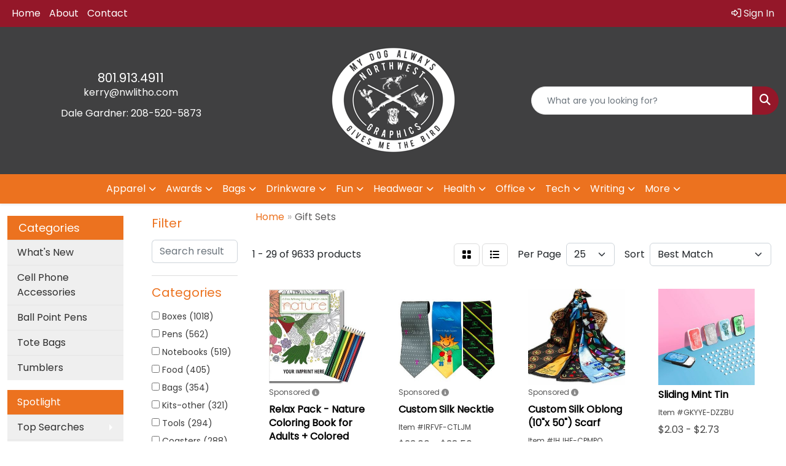

--- FILE ---
content_type: text/html
request_url: https://www.nwlitho.com/ws/ws.dll/StartSrch?UID=98024&WENavID=20170211
body_size: 16053
content:
<!DOCTYPE html>
<html lang="en"><head>
<meta charset="utf-8">
<meta http-equiv="X-UA-Compatible" content="IE=edge">
<meta name="viewport" content="width=device-width, initial-scale=1">
<!-- The above 3 meta tags *must* come first in the head; any other head content must come *after* these tags -->


<link href="/distsite/styles/8/css/bootstrap.min.css" rel="stylesheet" />
<link href="https://fonts.googleapis.com/css?family=Open+Sans:400,600|Oswald:400,600" rel="stylesheet">
<link href="/distsite/styles/8/css/owl.carousel.min.css" rel="stylesheet">
<link href="/distsite/styles/8/css/nouislider.css" rel="stylesheet">
<!--<link href="/distsite/styles/8/css/menu.css" rel="stylesheet"/>-->
<link href="/distsite/styles/8/css/flexslider.css" rel="stylesheet">
<link href="/distsite/styles/8/css/all.min.css" rel="stylesheet">
<link href="/distsite/styles/8/css/slick/slick.css" rel="stylesheet"/>
<link href="/distsite/styles/8/css/lightbox/lightbox.css" rel="stylesheet"  />
<link href="/distsite/styles/8/css/yamm.css" rel="stylesheet" />
<!-- Custom styles for this theme -->
<link href="/we/we.dll/StyleSheet?UN=98024&Type=WETheme&TS=C45069.3936805556" rel="stylesheet">
<!-- Custom styles for this theme -->
<link href="/we/we.dll/StyleSheet?UN=98024&Type=WETheme-PS&TS=C45069.3936805556" rel="stylesheet">
<style>
#header-contact a {color:#fff;}
</style>

<!-- HTML5 shim and Respond.js for IE8 support of HTML5 elements and media queries -->
<!--[if lt IE 9]>
      <script src="https://oss.maxcdn.com/html5shiv/3.7.3/html5shiv.min.js"></script>
      <script src="https://oss.maxcdn.com/respond/1.4.2/respond.min.js"></script>
    <![endif]-->

</head>

<body style="background:#fff;">


  <!-- Slide-Out Menu -->
  <div id="filter-menu" class="filter-menu">
    <button id="close-menu" class="btn-close"></button>
    <div class="menu-content">
      
<aside class="filter-sidebar">



<div class="filter-section first">
	<h2>Filter</h2>
	 <div class="input-group mb-3">
	 <input type="text" style="border-right:0;" placeholder="Search results" class="form-control text-search-within-results" name="SearchWithinResults" value="" maxlength="100" onkeyup="HandleTextFilter(event);">
	  <label class="input-group-text" style="background-color:#fff;"><a  style="display:none;" href="javascript:void(0);" class="remove-filter" data-toggle="tooltip" title="Clear" onclick="ClearTextFilter();"><i class="far fa-times" aria-hidden="true"></i> <span class="fa-sr-only">x</span></a></label>
	</div>
</div>

<a href="javascript:void(0);" class="clear-filters"  style="display:none;" onclick="ClearDrillDown();">Clear all filters</a>

<div class="filter-section" >
	<h2>Categories</h2>

	<div class="filter-list">

	 <div class="checkbox"><label><input class="filtercheckbox" type="checkbox" name="0|Boxes" ><span> Boxes (1018)</span></label></div><div class="checkbox"><label><input class="filtercheckbox" type="checkbox" name="0|Pens" ><span> Pens (562)</span></label></div><div class="checkbox"><label><input class="filtercheckbox" type="checkbox" name="0|Notebooks" ><span> Notebooks (519)</span></label></div><div class="checkbox"><label><input class="filtercheckbox" type="checkbox" name="0|Food" ><span> Food (405)</span></label></div><div class="checkbox"><label><input class="filtercheckbox" type="checkbox" name="0|Bags" ><span> Bags (354)</span></label></div><div class="checkbox"><label><input class="filtercheckbox" type="checkbox" name="0|Kits-other" ><span> Kits-other (321)</span></label></div><div class="checkbox"><label><input class="filtercheckbox" type="checkbox" name="0|Tools" ><span> Tools (294)</span></label></div><div class="checkbox"><label><input class="filtercheckbox" type="checkbox" name="0|Coasters" ><span> Coasters (288)</span></label></div><div class="checkbox"><label><input class="filtercheckbox" type="checkbox" name="0|Tubes-packaging" ><span> Tubes-packaging (286)</span></label></div><div class="checkbox"><label><input class="filtercheckbox" type="checkbox" name="0|Wine kits" ><span> Wine kits (269)</span></label></div><div class="show-filter"><div class="checkbox"><label><input class="filtercheckbox" type="checkbox" name="0|Cups" ><span> Cups (268)</span></label></div><div class="checkbox"><label><input class="filtercheckbox" type="checkbox" name="0|Mugs" ><span> Mugs (266)</span></label></div><div class="checkbox"><label><input class="filtercheckbox" type="checkbox" name="0|Candy" ><span> Candy (253)</span></label></div><div class="checkbox"><label><input class="filtercheckbox" type="checkbox" name="0|Glasses-drinking" ><span> Glasses-drinking (248)</span></label></div><div class="checkbox"><label><input class="filtercheckbox" type="checkbox" name="0|Rings" ><span> Rings (205)</span></label></div><div class="checkbox"><label><input class="filtercheckbox" type="checkbox" name="0|Baskets-gift/food" ><span> Baskets-gift/food (185)</span></label></div><div class="checkbox"><label><input class="filtercheckbox" type="checkbox" name="0|Tumblers" ><span> Tumblers (177)</span></label></div><div class="checkbox"><label><input class="filtercheckbox" type="checkbox" name="0|Awards" ><span> Awards (162)</span></label></div><div class="checkbox"><label><input class="filtercheckbox" type="checkbox" name="0|Key chains / rings" ><span> Key chains / rings (159)</span></label></div><div class="checkbox"><label><input class="filtercheckbox" type="checkbox" name="0|Utensils" ><span> Utensils (156)</span></label></div><div class="checkbox"><label><input class="filtercheckbox" type="checkbox" name="0|Crystal" ><span> Crystal (154)</span></label></div><div class="checkbox"><label><input class="filtercheckbox" type="checkbox" name="0|Gift wrap" ><span> Gift wrap (154)</span></label></div><div class="checkbox"><label><input class="filtercheckbox" type="checkbox" name="0|Travel kits" ><span> Travel kits (149)</span></label></div><div class="checkbox"><label><input class="filtercheckbox" type="checkbox" name="0|Golf kits" ><span> Golf kits (148)</span></label></div><div class="checkbox"><label><input class="filtercheckbox" type="checkbox" name="0|Cases" ><span> Cases (134)</span></label></div><div class="checkbox"><label><input class="filtercheckbox" type="checkbox" name="0|Flasks" ><span> Flasks (128)</span></label></div><div class="checkbox"><label><input class="filtercheckbox" type="checkbox" name="0|Games" ><span> Games (126)</span></label></div><div class="checkbox"><label><input class="filtercheckbox" type="checkbox" name="0|Desk sets" ><span> Desk sets (109)</span></label></div><div class="checkbox"><label><input class="filtercheckbox" type="checkbox" name="0|Manicure sets" ><span> Manicure sets (109)</span></label></div><div class="checkbox"><label><input class="filtercheckbox" type="checkbox" name="0|Toys" ><span> Toys (107)</span></label></div><div class="checkbox"><label><input class="filtercheckbox" type="checkbox" name="0|Golf tools" ><span> Golf tools (106)</span></label></div><div class="checkbox"><label><input class="filtercheckbox" type="checkbox" name="0|Bottles" ><span> Bottles (103)</span></label></div><div class="checkbox"><label><input class="filtercheckbox" type="checkbox" name="0|Openers" ><span> Openers (103)</span></label></div><div class="checkbox"><label><input class="filtercheckbox" type="checkbox" name="0|Chargers" ><span> Chargers (102)</span></label></div><div class="checkbox"><label><input class="filtercheckbox" type="checkbox" name="0|Journals" ><span> Journals (100)</span></label></div><div class="checkbox"><label><input class="filtercheckbox" type="checkbox" name="0|Cookies" ><span> Cookies (97)</span></label></div><div class="checkbox"><label><input class="filtercheckbox" type="checkbox" name="0|Carafes" ><span> Carafes (93)</span></label></div><div class="checkbox"><label><input class="filtercheckbox" type="checkbox" name="0|Decorations" ><span> Decorations (92)</span></label></div><div class="checkbox"><label><input class="filtercheckbox" type="checkbox" name="0|Ornaments" ><span> Ornaments (92)</span></label></div><div class="checkbox"><label><input class="filtercheckbox" type="checkbox" name="0|Clocks" ><span> Clocks (88)</span></label></div><div class="checkbox"><label><input class="filtercheckbox" type="checkbox" name="0|Brushes" ><span> Brushes (87)</span></label></div><div class="checkbox"><label><input class="filtercheckbox" type="checkbox" name="0|Cards" ><span> Cards (87)</span></label></div><div class="checkbox"><label><input class="filtercheckbox" type="checkbox" name="0|Candles" ><span> Candles (78)</span></label></div><div class="checkbox"><label><input class="filtercheckbox" type="checkbox" name="0|Stationery" ><span> Stationery (78)</span></label></div><div class="checkbox"><label><input class="filtercheckbox" type="checkbox" name="0|Necklaces" ><span> Necklaces (76)</span></label></div><div class="checkbox"><label><input class="filtercheckbox" type="checkbox" name="0|Clippers" ><span> Clippers (75)</span></label></div><div class="checkbox"><label><input class="filtercheckbox" type="checkbox" name="0|Books" ><span> Books (74)</span></label></div><div class="checkbox"><label><input class="filtercheckbox" type="checkbox" name="0|Pencils" ><span> Pencils (71)</span></label></div><div class="checkbox"><label><input class="filtercheckbox" type="checkbox" name="0|Scarves" ><span> Scarves (71)</span></label></div><div class="checkbox"><label><input class="filtercheckbox" type="checkbox" name="0|Hats" ><span> Hats (70)</span></label></div></div>

		<!-- wrapper for more filters -->
        <div class="show-filter">

		</div><!-- showfilters -->

	</div>

		<a href="#" class="show-more"  >Show more</a>
</div>


<div class="filter-section" >
	<h2>Features</h2>

		<div class="filter-list">

	  		<div class="checkbox"><label><input class="filtercheckbox" type="checkbox" name="2|Gift" ><span> Gift (1046)</span></label></div><div class="checkbox"><label><input class="filtercheckbox" type="checkbox" name="2|Durable" ><span> Durable (995)</span></label></div><div class="checkbox"><label><input class="filtercheckbox" type="checkbox" name="2|Gift set" ><span> Gift set (887)</span></label></div><div class="checkbox"><label><input class="filtercheckbox" type="checkbox" name="2|Portable" ><span> Portable (820)</span></label></div><div class="checkbox"><label><input class="filtercheckbox" type="checkbox" name="2|Lightweight" ><span> Lightweight (660)</span></label></div><div class="checkbox"><label><input class="filtercheckbox" type="checkbox" name="2|Stylish" ><span> Stylish (591)</span></label></div><div class="checkbox"><label><input class="filtercheckbox" type="checkbox" name="2|Practical" ><span> Practical (551)</span></label></div><div class="checkbox"><label><input class="filtercheckbox" type="checkbox" name="2|Compact" ><span> Compact (548)</span></label></div><div class="checkbox"><label><input class="filtercheckbox" type="checkbox" name="2|Versatile" ><span> Versatile (495)</span></label></div><div class="checkbox"><label><input class="filtercheckbox" type="checkbox" name="2|Elegant" ><span> Elegant (462)</span></label></div><div class="show-filter"><div class="checkbox"><label><input class="filtercheckbox" type="checkbox" name="2|Rectangle" ><span> Rectangle (457)</span></label></div><div class="checkbox"><label><input class="filtercheckbox" type="checkbox" name="2|Modern" ><span> Modern (453)</span></label></div><div class="checkbox"><label><input class="filtercheckbox" type="checkbox" name="2|Travel" ><span> Travel (438)</span></label></div><div class="checkbox"><label><input class="filtercheckbox" type="checkbox" name="2|Set" ><span> Set (435)</span></label></div><div class="checkbox"><label><input class="filtercheckbox" type="checkbox" name="2|Premium" ><span> Premium (409)</span></label></div><div class="checkbox"><label><input class="filtercheckbox" type="checkbox" name="2|Packaging" ><span> Packaging (381)</span></label></div><div class="checkbox"><label><input class="filtercheckbox" type="checkbox" name="2|Office" ><span> Office (356)</span></label></div><div class="checkbox"><label><input class="filtercheckbox" type="checkbox" name="2|Box" ><span> Box (330)</span></label></div><div class="checkbox"><label><input class="filtercheckbox" type="checkbox" name="2|Functional" ><span> Functional (325)</span></label></div><div class="checkbox"><label><input class="filtercheckbox" type="checkbox" name="2|Corporate" ><span> Corporate (318)</span></label></div><div class="checkbox"><label><input class="filtercheckbox" type="checkbox" name="2|Sleek" ><span> Sleek (314)</span></label></div><div class="checkbox"><label><input class="filtercheckbox" type="checkbox" name="2|Gift box" ><span> Gift box (313)</span></label></div><div class="checkbox"><label><input class="filtercheckbox" type="checkbox" name="2|Holiday" ><span> Holiday (308)</span></label></div><div class="checkbox"><label><input class="filtercheckbox" type="checkbox" name="2|Pens" ><span> Pens (308)</span></label></div><div class="checkbox"><label><input class="filtercheckbox" type="checkbox" name="2|Recognition" ><span> Recognition (299)</span></label></div><div class="checkbox"><label><input class="filtercheckbox" type="checkbox" name="2|Container" ><span> Container (294)</span></label></div><div class="checkbox"><label><input class="filtercheckbox" type="checkbox" name="2|2 piece" ><span> 2 piece (283)</span></label></div><div class="checkbox"><label><input class="filtercheckbox" type="checkbox" name="2|Trendy" ><span> Trendy (283)</span></label></div><div class="checkbox"><label><input class="filtercheckbox" type="checkbox" name="2|Professional" ><span> Professional (277)</span></label></div><div class="checkbox"><label><input class="filtercheckbox" type="checkbox" name="2|Classic" ><span> Classic (268)</span></label></div><div class="checkbox"><label><input class="filtercheckbox" type="checkbox" name="2|Reliable" ><span> Reliable (266)</span></label></div><div class="checkbox"><label><input class="filtercheckbox" type="checkbox" name="2|Soft" ><span> Soft (266)</span></label></div><div class="checkbox"><label><input class="filtercheckbox" type="checkbox" name="2|Convenient" ><span> Convenient (263)</span></label></div><div class="checkbox"><label><input class="filtercheckbox" type="checkbox" name="2|Handy" ><span> Handy (262)</span></label></div><div class="checkbox"><label><input class="filtercheckbox" type="checkbox" name="2|Fine jewelry" ><span> Fine jewelry (254)</span></label></div><div class="checkbox"><label><input class="filtercheckbox" type="checkbox" name="2|Stainless steel" ><span> Stainless steel (253)</span></label></div><div class="checkbox"><label><input class="filtercheckbox" type="checkbox" name="2|Reusable" ><span> Reusable (252)</span></label></div><div class="checkbox"><label><input class="filtercheckbox" type="checkbox" name="2|Corporate gift" ><span> Corporate gift (251)</span></label></div><div class="checkbox"><label><input class="filtercheckbox" type="checkbox" name="2|Home" ><span> Home (251)</span></label></div><div class="checkbox"><label><input class="filtercheckbox" type="checkbox" name="2|Kit" ><span> Kit (250)</span></label></div><div class="checkbox"><label><input class="filtercheckbox" type="checkbox" name="2|Custom" ><span> Custom (244)</span></label></div><div class="checkbox"><label><input class="filtercheckbox" type="checkbox" name="2|Removable lid" ><span> Removable lid (240)</span></label></div><div class="checkbox"><label><input class="filtercheckbox" type="checkbox" name="2|Anniversary gift" ><span> Anniversary gift (236)</span></label></div><div class="checkbox"><label><input class="filtercheckbox" type="checkbox" name="2|Outdoor" ><span> Outdoor (235)</span></label></div><div class="checkbox"><label><input class="filtercheckbox" type="checkbox" name="2|Round" ><span> Round (232)</span></label></div><div class="checkbox"><label><input class="filtercheckbox" type="checkbox" name="2|Drinkware" ><span> Drinkware (227)</span></label></div><div class="checkbox"><label><input class="filtercheckbox" type="checkbox" name="2|Square" ><span> Square (225)</span></label></div><div class="checkbox"><label><input class="filtercheckbox" type="checkbox" name="2|Comfortable" ><span> Comfortable (220)</span></label></div><div class="checkbox"><label><input class="filtercheckbox" type="checkbox" name="2|Awards" ><span> Awards (219)</span></label></div><div class="checkbox"><label><input class="filtercheckbox" type="checkbox" name="2|Smooth" ><span> Smooth (217)</span></label></div></div>

			<!-- wrapper for more filters -->
			<div class="show-filter">

			</div><!-- showfilters -->
 		</div>
		<a href="#" class="show-more"  >Show more</a>


</div>


<div class="filter-section" >
	<h2>Colors</h2>

		<div class="filter-list">

		  	<div class="checkbox"><label><input class="filtercheckbox" type="checkbox" name="1|Black" ><span> Black (3401)</span></label></div><div class="checkbox"><label><input class="filtercheckbox" type="checkbox" name="1|White" ><span> White (2153)</span></label></div><div class="checkbox"><label><input class="filtercheckbox" type="checkbox" name="1|Red" ><span> Red (2076)</span></label></div><div class="checkbox"><label><input class="filtercheckbox" type="checkbox" name="1|Blue" ><span> Blue (2049)</span></label></div><div class="checkbox"><label><input class="filtercheckbox" type="checkbox" name="1|Green" ><span> Green (1621)</span></label></div><div class="checkbox"><label><input class="filtercheckbox" type="checkbox" name="1|Pink" ><span> Pink (1269)</span></label></div><div class="checkbox"><label><input class="filtercheckbox" type="checkbox" name="1|Gray" ><span> Gray (1121)</span></label></div><div class="checkbox"><label><input class="filtercheckbox" type="checkbox" name="1|Brown" ><span> Brown (949)</span></label></div><div class="checkbox"><label><input class="filtercheckbox" type="checkbox" name="1|Yellow" ><span> Yellow (871)</span></label></div><div class="checkbox"><label><input class="filtercheckbox" type="checkbox" name="1|Orange" ><span> Orange (803)</span></label></div><div class="show-filter"><div class="checkbox"><label><input class="filtercheckbox" type="checkbox" name="1|Purple" ><span> Purple (748)</span></label></div><div class="checkbox"><label><input class="filtercheckbox" type="checkbox" name="1|Silver" ><span> Silver (735)</span></label></div><div class="checkbox"><label><input class="filtercheckbox" type="checkbox" name="1|Various" ><span> Various (571)</span></label></div><div class="checkbox"><label><input class="filtercheckbox" type="checkbox" name="1|Gold" ><span> Gold (497)</span></label></div><div class="checkbox"><label><input class="filtercheckbox" type="checkbox" name="1|Clear" ><span> Clear (456)</span></label></div><div class="checkbox"><label><input class="filtercheckbox" type="checkbox" name="1|Navy blue" ><span> Navy blue (454)</span></label></div><div class="checkbox"><label><input class="filtercheckbox" type="checkbox" name="1|Light blue" ><span> Light blue (282)</span></label></div><div class="checkbox"><label><input class="filtercheckbox" type="checkbox" name="1|Beige" ><span> Beige (200)</span></label></div><div class="checkbox"><label><input class="filtercheckbox" type="checkbox" name="1|Dark blue" ><span> Dark blue (176)</span></label></div><div class="checkbox"><label><input class="filtercheckbox" type="checkbox" name="1|Royal blue" ><span> Royal blue (170)</span></label></div><div class="checkbox"><label><input class="filtercheckbox" type="checkbox" name="1|Dark green" ><span> Dark green (133)</span></label></div><div class="checkbox"><label><input class="filtercheckbox" type="checkbox" name="1|Sky blue" ><span> Sky blue (109)</span></label></div><div class="checkbox"><label><input class="filtercheckbox" type="checkbox" name="1|Khaki" ><span> Khaki (96)</span></label></div><div class="checkbox"><label><input class="filtercheckbox" type="checkbox" name="1|Custom" ><span> Custom (83)</span></label></div><div class="checkbox"><label><input class="filtercheckbox" type="checkbox" name="1|Navy" ><span> Navy (83)</span></label></div><div class="checkbox"><label><input class="filtercheckbox" type="checkbox" name="1|Dark brown" ><span> Dark brown (79)</span></label></div><div class="checkbox"><label><input class="filtercheckbox" type="checkbox" name="1|Lime green" ><span> Lime green (79)</span></label></div><div class="checkbox"><label><input class="filtercheckbox" type="checkbox" name="1|Natural" ><span> Natural (78)</span></label></div><div class="checkbox"><label><input class="filtercheckbox" type="checkbox" name="1|Black/silver" ><span> Black/silver (77)</span></label></div><div class="checkbox"><label><input class="filtercheckbox" type="checkbox" name="1|Dark gray" ><span> Dark gray (77)</span></label></div><div class="checkbox"><label><input class="filtercheckbox" type="checkbox" name="1|Light green" ><span> Light green (75)</span></label></div><div class="checkbox"><label><input class="filtercheckbox" type="checkbox" name="1|Wood" ><span> Wood (70)</span></label></div><div class="checkbox"><label><input class="filtercheckbox" type="checkbox" name="1|Light brown" ><span> Light brown (68)</span></label></div><div class="checkbox"><label><input class="filtercheckbox" type="checkbox" name="1|Black/white" ><span> Black/white (66)</span></label></div><div class="checkbox"><label><input class="filtercheckbox" type="checkbox" name="1|Assorted" ><span> Assorted (65)</span></label></div><div class="checkbox"><label><input class="filtercheckbox" type="checkbox" name="1|Rose gold" ><span> Rose gold (64)</span></label></div><div class="checkbox"><label><input class="filtercheckbox" type="checkbox" name="1|Burgundy red" ><span> Burgundy red (62)</span></label></div><div class="checkbox"><label><input class="filtercheckbox" type="checkbox" name="1|Light gray" ><span> Light gray (62)</span></label></div><div class="checkbox"><label><input class="filtercheckbox" type="checkbox" name="1|Teal" ><span> Teal (56)</span></label></div><div class="checkbox"><label><input class="filtercheckbox" type="checkbox" name="1|Transparent" ><span> Transparent (56)</span></label></div><div class="checkbox"><label><input class="filtercheckbox" type="checkbox" name="1|Light pink" ><span> Light pink (53)</span></label></div><div class="checkbox"><label><input class="filtercheckbox" type="checkbox" name="1|Rose red" ><span> Rose red (53)</span></label></div><div class="checkbox"><label><input class="filtercheckbox" type="checkbox" name="1|Tan" ><span> Tan (51)</span></label></div><div class="checkbox"><label><input class="filtercheckbox" type="checkbox" name="1|Copper" ><span> Copper (49)</span></label></div><div class="checkbox"><label><input class="filtercheckbox" type="checkbox" name="1|Light purple" ><span> Light purple (49)</span></label></div><div class="checkbox"><label><input class="filtercheckbox" type="checkbox" name="1|Kraft brown" ><span> Kraft brown (47)</span></label></div><div class="checkbox"><label><input class="filtercheckbox" type="checkbox" name="1|Bamboo" ><span> Bamboo (43)</span></label></div><div class="checkbox"><label><input class="filtercheckbox" type="checkbox" name="1|Matte black" ><span> Matte black (42)</span></label></div><div class="checkbox"><label><input class="filtercheckbox" type="checkbox" name="1|Nickel" ><span> Nickel (40)</span></label></div><div class="checkbox"><label><input class="filtercheckbox" type="checkbox" name="1|Olive green" ><span> Olive green (39)</span></label></div></div>


			<!-- wrapper for more filters -->
			<div class="show-filter">

			</div><!-- showfilters -->

		  </div>

		<a href="#" class="show-more"  >Show more</a>
</div>


<div class="filter-section"  >
	<h2>Price Range</h2>
	<div class="filter-price-wrap">
		<div class="filter-price-inner">
			<div class="input-group">
				<span class="input-group-text input-group-text-white">$</span>
				<input type="text" class="form-control form-control-sm filter-min-prices" name="min-prices" value="" placeholder="Min" onkeyup="HandlePriceFilter(event);">
			</div>
			<div class="input-group">
				<span class="input-group-text input-group-text-white">$</span>
				<input type="text" class="form-control form-control-sm filter-max-prices" name="max-prices" value="" placeholder="Max" onkeyup="HandlePriceFilter(event);">
			</div>
		</div>
		<a href="javascript:void(0)" onclick="SetPriceFilter();" ><i class="fa-solid fa-chevron-right"></i></a>
	</div>
</div>

<div class="filter-section"   >
	<h2>Quantity</h2>
	<div class="filter-price-wrap mb-2">
		<input type="text" class="form-control form-control-sm filter-quantity" value="" placeholder="Qty" onkeyup="HandleQuantityFilter(event);">
		<a href="javascript:void(0)" onclick="SetQuantityFilter();"><i class="fa-solid fa-chevron-right"></i></a>
	</div>
</div>




	</aside>

    </div>
</div>




	<div class="container-fluid">
		<div class="row">

			<div class="col-md-3 col-lg-2">
        <div class="d-none d-md-block">
          <div id="desktop-filter">
            
<aside class="filter-sidebar">



<div class="filter-section first">
	<h2>Filter</h2>
	 <div class="input-group mb-3">
	 <input type="text" style="border-right:0;" placeholder="Search results" class="form-control text-search-within-results" name="SearchWithinResults" value="" maxlength="100" onkeyup="HandleTextFilter(event);">
	  <label class="input-group-text" style="background-color:#fff;"><a  style="display:none;" href="javascript:void(0);" class="remove-filter" data-toggle="tooltip" title="Clear" onclick="ClearTextFilter();"><i class="far fa-times" aria-hidden="true"></i> <span class="fa-sr-only">x</span></a></label>
	</div>
</div>

<a href="javascript:void(0);" class="clear-filters"  style="display:none;" onclick="ClearDrillDown();">Clear all filters</a>

<div class="filter-section" >
	<h2>Categories</h2>

	<div class="filter-list">

	 <div class="checkbox"><label><input class="filtercheckbox" type="checkbox" name="0|Boxes" ><span> Boxes (1018)</span></label></div><div class="checkbox"><label><input class="filtercheckbox" type="checkbox" name="0|Pens" ><span> Pens (562)</span></label></div><div class="checkbox"><label><input class="filtercheckbox" type="checkbox" name="0|Notebooks" ><span> Notebooks (519)</span></label></div><div class="checkbox"><label><input class="filtercheckbox" type="checkbox" name="0|Food" ><span> Food (405)</span></label></div><div class="checkbox"><label><input class="filtercheckbox" type="checkbox" name="0|Bags" ><span> Bags (354)</span></label></div><div class="checkbox"><label><input class="filtercheckbox" type="checkbox" name="0|Kits-other" ><span> Kits-other (321)</span></label></div><div class="checkbox"><label><input class="filtercheckbox" type="checkbox" name="0|Tools" ><span> Tools (294)</span></label></div><div class="checkbox"><label><input class="filtercheckbox" type="checkbox" name="0|Coasters" ><span> Coasters (288)</span></label></div><div class="checkbox"><label><input class="filtercheckbox" type="checkbox" name="0|Tubes-packaging" ><span> Tubes-packaging (286)</span></label></div><div class="checkbox"><label><input class="filtercheckbox" type="checkbox" name="0|Wine kits" ><span> Wine kits (269)</span></label></div><div class="show-filter"><div class="checkbox"><label><input class="filtercheckbox" type="checkbox" name="0|Cups" ><span> Cups (268)</span></label></div><div class="checkbox"><label><input class="filtercheckbox" type="checkbox" name="0|Mugs" ><span> Mugs (266)</span></label></div><div class="checkbox"><label><input class="filtercheckbox" type="checkbox" name="0|Candy" ><span> Candy (253)</span></label></div><div class="checkbox"><label><input class="filtercheckbox" type="checkbox" name="0|Glasses-drinking" ><span> Glasses-drinking (248)</span></label></div><div class="checkbox"><label><input class="filtercheckbox" type="checkbox" name="0|Rings" ><span> Rings (205)</span></label></div><div class="checkbox"><label><input class="filtercheckbox" type="checkbox" name="0|Baskets-gift/food" ><span> Baskets-gift/food (185)</span></label></div><div class="checkbox"><label><input class="filtercheckbox" type="checkbox" name="0|Tumblers" ><span> Tumblers (177)</span></label></div><div class="checkbox"><label><input class="filtercheckbox" type="checkbox" name="0|Awards" ><span> Awards (162)</span></label></div><div class="checkbox"><label><input class="filtercheckbox" type="checkbox" name="0|Key chains / rings" ><span> Key chains / rings (159)</span></label></div><div class="checkbox"><label><input class="filtercheckbox" type="checkbox" name="0|Utensils" ><span> Utensils (156)</span></label></div><div class="checkbox"><label><input class="filtercheckbox" type="checkbox" name="0|Crystal" ><span> Crystal (154)</span></label></div><div class="checkbox"><label><input class="filtercheckbox" type="checkbox" name="0|Gift wrap" ><span> Gift wrap (154)</span></label></div><div class="checkbox"><label><input class="filtercheckbox" type="checkbox" name="0|Travel kits" ><span> Travel kits (149)</span></label></div><div class="checkbox"><label><input class="filtercheckbox" type="checkbox" name="0|Golf kits" ><span> Golf kits (148)</span></label></div><div class="checkbox"><label><input class="filtercheckbox" type="checkbox" name="0|Cases" ><span> Cases (134)</span></label></div><div class="checkbox"><label><input class="filtercheckbox" type="checkbox" name="0|Flasks" ><span> Flasks (128)</span></label></div><div class="checkbox"><label><input class="filtercheckbox" type="checkbox" name="0|Games" ><span> Games (126)</span></label></div><div class="checkbox"><label><input class="filtercheckbox" type="checkbox" name="0|Desk sets" ><span> Desk sets (109)</span></label></div><div class="checkbox"><label><input class="filtercheckbox" type="checkbox" name="0|Manicure sets" ><span> Manicure sets (109)</span></label></div><div class="checkbox"><label><input class="filtercheckbox" type="checkbox" name="0|Toys" ><span> Toys (107)</span></label></div><div class="checkbox"><label><input class="filtercheckbox" type="checkbox" name="0|Golf tools" ><span> Golf tools (106)</span></label></div><div class="checkbox"><label><input class="filtercheckbox" type="checkbox" name="0|Bottles" ><span> Bottles (103)</span></label></div><div class="checkbox"><label><input class="filtercheckbox" type="checkbox" name="0|Openers" ><span> Openers (103)</span></label></div><div class="checkbox"><label><input class="filtercheckbox" type="checkbox" name="0|Chargers" ><span> Chargers (102)</span></label></div><div class="checkbox"><label><input class="filtercheckbox" type="checkbox" name="0|Journals" ><span> Journals (100)</span></label></div><div class="checkbox"><label><input class="filtercheckbox" type="checkbox" name="0|Cookies" ><span> Cookies (97)</span></label></div><div class="checkbox"><label><input class="filtercheckbox" type="checkbox" name="0|Carafes" ><span> Carafes (93)</span></label></div><div class="checkbox"><label><input class="filtercheckbox" type="checkbox" name="0|Decorations" ><span> Decorations (92)</span></label></div><div class="checkbox"><label><input class="filtercheckbox" type="checkbox" name="0|Ornaments" ><span> Ornaments (92)</span></label></div><div class="checkbox"><label><input class="filtercheckbox" type="checkbox" name="0|Clocks" ><span> Clocks (88)</span></label></div><div class="checkbox"><label><input class="filtercheckbox" type="checkbox" name="0|Brushes" ><span> Brushes (87)</span></label></div><div class="checkbox"><label><input class="filtercheckbox" type="checkbox" name="0|Cards" ><span> Cards (87)</span></label></div><div class="checkbox"><label><input class="filtercheckbox" type="checkbox" name="0|Candles" ><span> Candles (78)</span></label></div><div class="checkbox"><label><input class="filtercheckbox" type="checkbox" name="0|Stationery" ><span> Stationery (78)</span></label></div><div class="checkbox"><label><input class="filtercheckbox" type="checkbox" name="0|Necklaces" ><span> Necklaces (76)</span></label></div><div class="checkbox"><label><input class="filtercheckbox" type="checkbox" name="0|Clippers" ><span> Clippers (75)</span></label></div><div class="checkbox"><label><input class="filtercheckbox" type="checkbox" name="0|Books" ><span> Books (74)</span></label></div><div class="checkbox"><label><input class="filtercheckbox" type="checkbox" name="0|Pencils" ><span> Pencils (71)</span></label></div><div class="checkbox"><label><input class="filtercheckbox" type="checkbox" name="0|Scarves" ><span> Scarves (71)</span></label></div><div class="checkbox"><label><input class="filtercheckbox" type="checkbox" name="0|Hats" ><span> Hats (70)</span></label></div></div>

		<!-- wrapper for more filters -->
        <div class="show-filter">

		</div><!-- showfilters -->

	</div>

		<a href="#" class="show-more"  >Show more</a>
</div>


<div class="filter-section" >
	<h2>Features</h2>

		<div class="filter-list">

	  		<div class="checkbox"><label><input class="filtercheckbox" type="checkbox" name="2|Gift" ><span> Gift (1046)</span></label></div><div class="checkbox"><label><input class="filtercheckbox" type="checkbox" name="2|Durable" ><span> Durable (995)</span></label></div><div class="checkbox"><label><input class="filtercheckbox" type="checkbox" name="2|Gift set" ><span> Gift set (887)</span></label></div><div class="checkbox"><label><input class="filtercheckbox" type="checkbox" name="2|Portable" ><span> Portable (820)</span></label></div><div class="checkbox"><label><input class="filtercheckbox" type="checkbox" name="2|Lightweight" ><span> Lightweight (660)</span></label></div><div class="checkbox"><label><input class="filtercheckbox" type="checkbox" name="2|Stylish" ><span> Stylish (591)</span></label></div><div class="checkbox"><label><input class="filtercheckbox" type="checkbox" name="2|Practical" ><span> Practical (551)</span></label></div><div class="checkbox"><label><input class="filtercheckbox" type="checkbox" name="2|Compact" ><span> Compact (548)</span></label></div><div class="checkbox"><label><input class="filtercheckbox" type="checkbox" name="2|Versatile" ><span> Versatile (495)</span></label></div><div class="checkbox"><label><input class="filtercheckbox" type="checkbox" name="2|Elegant" ><span> Elegant (462)</span></label></div><div class="show-filter"><div class="checkbox"><label><input class="filtercheckbox" type="checkbox" name="2|Rectangle" ><span> Rectangle (457)</span></label></div><div class="checkbox"><label><input class="filtercheckbox" type="checkbox" name="2|Modern" ><span> Modern (453)</span></label></div><div class="checkbox"><label><input class="filtercheckbox" type="checkbox" name="2|Travel" ><span> Travel (438)</span></label></div><div class="checkbox"><label><input class="filtercheckbox" type="checkbox" name="2|Set" ><span> Set (435)</span></label></div><div class="checkbox"><label><input class="filtercheckbox" type="checkbox" name="2|Premium" ><span> Premium (409)</span></label></div><div class="checkbox"><label><input class="filtercheckbox" type="checkbox" name="2|Packaging" ><span> Packaging (381)</span></label></div><div class="checkbox"><label><input class="filtercheckbox" type="checkbox" name="2|Office" ><span> Office (356)</span></label></div><div class="checkbox"><label><input class="filtercheckbox" type="checkbox" name="2|Box" ><span> Box (330)</span></label></div><div class="checkbox"><label><input class="filtercheckbox" type="checkbox" name="2|Functional" ><span> Functional (325)</span></label></div><div class="checkbox"><label><input class="filtercheckbox" type="checkbox" name="2|Corporate" ><span> Corporate (318)</span></label></div><div class="checkbox"><label><input class="filtercheckbox" type="checkbox" name="2|Sleek" ><span> Sleek (314)</span></label></div><div class="checkbox"><label><input class="filtercheckbox" type="checkbox" name="2|Gift box" ><span> Gift box (313)</span></label></div><div class="checkbox"><label><input class="filtercheckbox" type="checkbox" name="2|Holiday" ><span> Holiday (308)</span></label></div><div class="checkbox"><label><input class="filtercheckbox" type="checkbox" name="2|Pens" ><span> Pens (308)</span></label></div><div class="checkbox"><label><input class="filtercheckbox" type="checkbox" name="2|Recognition" ><span> Recognition (299)</span></label></div><div class="checkbox"><label><input class="filtercheckbox" type="checkbox" name="2|Container" ><span> Container (294)</span></label></div><div class="checkbox"><label><input class="filtercheckbox" type="checkbox" name="2|2 piece" ><span> 2 piece (283)</span></label></div><div class="checkbox"><label><input class="filtercheckbox" type="checkbox" name="2|Trendy" ><span> Trendy (283)</span></label></div><div class="checkbox"><label><input class="filtercheckbox" type="checkbox" name="2|Professional" ><span> Professional (277)</span></label></div><div class="checkbox"><label><input class="filtercheckbox" type="checkbox" name="2|Classic" ><span> Classic (268)</span></label></div><div class="checkbox"><label><input class="filtercheckbox" type="checkbox" name="2|Reliable" ><span> Reliable (266)</span></label></div><div class="checkbox"><label><input class="filtercheckbox" type="checkbox" name="2|Soft" ><span> Soft (266)</span></label></div><div class="checkbox"><label><input class="filtercheckbox" type="checkbox" name="2|Convenient" ><span> Convenient (263)</span></label></div><div class="checkbox"><label><input class="filtercheckbox" type="checkbox" name="2|Handy" ><span> Handy (262)</span></label></div><div class="checkbox"><label><input class="filtercheckbox" type="checkbox" name="2|Fine jewelry" ><span> Fine jewelry (254)</span></label></div><div class="checkbox"><label><input class="filtercheckbox" type="checkbox" name="2|Stainless steel" ><span> Stainless steel (253)</span></label></div><div class="checkbox"><label><input class="filtercheckbox" type="checkbox" name="2|Reusable" ><span> Reusable (252)</span></label></div><div class="checkbox"><label><input class="filtercheckbox" type="checkbox" name="2|Corporate gift" ><span> Corporate gift (251)</span></label></div><div class="checkbox"><label><input class="filtercheckbox" type="checkbox" name="2|Home" ><span> Home (251)</span></label></div><div class="checkbox"><label><input class="filtercheckbox" type="checkbox" name="2|Kit" ><span> Kit (250)</span></label></div><div class="checkbox"><label><input class="filtercheckbox" type="checkbox" name="2|Custom" ><span> Custom (244)</span></label></div><div class="checkbox"><label><input class="filtercheckbox" type="checkbox" name="2|Removable lid" ><span> Removable lid (240)</span></label></div><div class="checkbox"><label><input class="filtercheckbox" type="checkbox" name="2|Anniversary gift" ><span> Anniversary gift (236)</span></label></div><div class="checkbox"><label><input class="filtercheckbox" type="checkbox" name="2|Outdoor" ><span> Outdoor (235)</span></label></div><div class="checkbox"><label><input class="filtercheckbox" type="checkbox" name="2|Round" ><span> Round (232)</span></label></div><div class="checkbox"><label><input class="filtercheckbox" type="checkbox" name="2|Drinkware" ><span> Drinkware (227)</span></label></div><div class="checkbox"><label><input class="filtercheckbox" type="checkbox" name="2|Square" ><span> Square (225)</span></label></div><div class="checkbox"><label><input class="filtercheckbox" type="checkbox" name="2|Comfortable" ><span> Comfortable (220)</span></label></div><div class="checkbox"><label><input class="filtercheckbox" type="checkbox" name="2|Awards" ><span> Awards (219)</span></label></div><div class="checkbox"><label><input class="filtercheckbox" type="checkbox" name="2|Smooth" ><span> Smooth (217)</span></label></div></div>

			<!-- wrapper for more filters -->
			<div class="show-filter">

			</div><!-- showfilters -->
 		</div>
		<a href="#" class="show-more"  >Show more</a>


</div>


<div class="filter-section" >
	<h2>Colors</h2>

		<div class="filter-list">

		  	<div class="checkbox"><label><input class="filtercheckbox" type="checkbox" name="1|Black" ><span> Black (3401)</span></label></div><div class="checkbox"><label><input class="filtercheckbox" type="checkbox" name="1|White" ><span> White (2153)</span></label></div><div class="checkbox"><label><input class="filtercheckbox" type="checkbox" name="1|Red" ><span> Red (2076)</span></label></div><div class="checkbox"><label><input class="filtercheckbox" type="checkbox" name="1|Blue" ><span> Blue (2049)</span></label></div><div class="checkbox"><label><input class="filtercheckbox" type="checkbox" name="1|Green" ><span> Green (1621)</span></label></div><div class="checkbox"><label><input class="filtercheckbox" type="checkbox" name="1|Pink" ><span> Pink (1269)</span></label></div><div class="checkbox"><label><input class="filtercheckbox" type="checkbox" name="1|Gray" ><span> Gray (1121)</span></label></div><div class="checkbox"><label><input class="filtercheckbox" type="checkbox" name="1|Brown" ><span> Brown (949)</span></label></div><div class="checkbox"><label><input class="filtercheckbox" type="checkbox" name="1|Yellow" ><span> Yellow (871)</span></label></div><div class="checkbox"><label><input class="filtercheckbox" type="checkbox" name="1|Orange" ><span> Orange (803)</span></label></div><div class="show-filter"><div class="checkbox"><label><input class="filtercheckbox" type="checkbox" name="1|Purple" ><span> Purple (748)</span></label></div><div class="checkbox"><label><input class="filtercheckbox" type="checkbox" name="1|Silver" ><span> Silver (735)</span></label></div><div class="checkbox"><label><input class="filtercheckbox" type="checkbox" name="1|Various" ><span> Various (571)</span></label></div><div class="checkbox"><label><input class="filtercheckbox" type="checkbox" name="1|Gold" ><span> Gold (497)</span></label></div><div class="checkbox"><label><input class="filtercheckbox" type="checkbox" name="1|Clear" ><span> Clear (456)</span></label></div><div class="checkbox"><label><input class="filtercheckbox" type="checkbox" name="1|Navy blue" ><span> Navy blue (454)</span></label></div><div class="checkbox"><label><input class="filtercheckbox" type="checkbox" name="1|Light blue" ><span> Light blue (282)</span></label></div><div class="checkbox"><label><input class="filtercheckbox" type="checkbox" name="1|Beige" ><span> Beige (200)</span></label></div><div class="checkbox"><label><input class="filtercheckbox" type="checkbox" name="1|Dark blue" ><span> Dark blue (176)</span></label></div><div class="checkbox"><label><input class="filtercheckbox" type="checkbox" name="1|Royal blue" ><span> Royal blue (170)</span></label></div><div class="checkbox"><label><input class="filtercheckbox" type="checkbox" name="1|Dark green" ><span> Dark green (133)</span></label></div><div class="checkbox"><label><input class="filtercheckbox" type="checkbox" name="1|Sky blue" ><span> Sky blue (109)</span></label></div><div class="checkbox"><label><input class="filtercheckbox" type="checkbox" name="1|Khaki" ><span> Khaki (96)</span></label></div><div class="checkbox"><label><input class="filtercheckbox" type="checkbox" name="1|Custom" ><span> Custom (83)</span></label></div><div class="checkbox"><label><input class="filtercheckbox" type="checkbox" name="1|Navy" ><span> Navy (83)</span></label></div><div class="checkbox"><label><input class="filtercheckbox" type="checkbox" name="1|Dark brown" ><span> Dark brown (79)</span></label></div><div class="checkbox"><label><input class="filtercheckbox" type="checkbox" name="1|Lime green" ><span> Lime green (79)</span></label></div><div class="checkbox"><label><input class="filtercheckbox" type="checkbox" name="1|Natural" ><span> Natural (78)</span></label></div><div class="checkbox"><label><input class="filtercheckbox" type="checkbox" name="1|Black/silver" ><span> Black/silver (77)</span></label></div><div class="checkbox"><label><input class="filtercheckbox" type="checkbox" name="1|Dark gray" ><span> Dark gray (77)</span></label></div><div class="checkbox"><label><input class="filtercheckbox" type="checkbox" name="1|Light green" ><span> Light green (75)</span></label></div><div class="checkbox"><label><input class="filtercheckbox" type="checkbox" name="1|Wood" ><span> Wood (70)</span></label></div><div class="checkbox"><label><input class="filtercheckbox" type="checkbox" name="1|Light brown" ><span> Light brown (68)</span></label></div><div class="checkbox"><label><input class="filtercheckbox" type="checkbox" name="1|Black/white" ><span> Black/white (66)</span></label></div><div class="checkbox"><label><input class="filtercheckbox" type="checkbox" name="1|Assorted" ><span> Assorted (65)</span></label></div><div class="checkbox"><label><input class="filtercheckbox" type="checkbox" name="1|Rose gold" ><span> Rose gold (64)</span></label></div><div class="checkbox"><label><input class="filtercheckbox" type="checkbox" name="1|Burgundy red" ><span> Burgundy red (62)</span></label></div><div class="checkbox"><label><input class="filtercheckbox" type="checkbox" name="1|Light gray" ><span> Light gray (62)</span></label></div><div class="checkbox"><label><input class="filtercheckbox" type="checkbox" name="1|Teal" ><span> Teal (56)</span></label></div><div class="checkbox"><label><input class="filtercheckbox" type="checkbox" name="1|Transparent" ><span> Transparent (56)</span></label></div><div class="checkbox"><label><input class="filtercheckbox" type="checkbox" name="1|Light pink" ><span> Light pink (53)</span></label></div><div class="checkbox"><label><input class="filtercheckbox" type="checkbox" name="1|Rose red" ><span> Rose red (53)</span></label></div><div class="checkbox"><label><input class="filtercheckbox" type="checkbox" name="1|Tan" ><span> Tan (51)</span></label></div><div class="checkbox"><label><input class="filtercheckbox" type="checkbox" name="1|Copper" ><span> Copper (49)</span></label></div><div class="checkbox"><label><input class="filtercheckbox" type="checkbox" name="1|Light purple" ><span> Light purple (49)</span></label></div><div class="checkbox"><label><input class="filtercheckbox" type="checkbox" name="1|Kraft brown" ><span> Kraft brown (47)</span></label></div><div class="checkbox"><label><input class="filtercheckbox" type="checkbox" name="1|Bamboo" ><span> Bamboo (43)</span></label></div><div class="checkbox"><label><input class="filtercheckbox" type="checkbox" name="1|Matte black" ><span> Matte black (42)</span></label></div><div class="checkbox"><label><input class="filtercheckbox" type="checkbox" name="1|Nickel" ><span> Nickel (40)</span></label></div><div class="checkbox"><label><input class="filtercheckbox" type="checkbox" name="1|Olive green" ><span> Olive green (39)</span></label></div></div>


			<!-- wrapper for more filters -->
			<div class="show-filter">

			</div><!-- showfilters -->

		  </div>

		<a href="#" class="show-more"  >Show more</a>
</div>


<div class="filter-section"  >
	<h2>Price Range</h2>
	<div class="filter-price-wrap">
		<div class="filter-price-inner">
			<div class="input-group">
				<span class="input-group-text input-group-text-white">$</span>
				<input type="text" class="form-control form-control-sm filter-min-prices" name="min-prices" value="" placeholder="Min" onkeyup="HandlePriceFilter(event);">
			</div>
			<div class="input-group">
				<span class="input-group-text input-group-text-white">$</span>
				<input type="text" class="form-control form-control-sm filter-max-prices" name="max-prices" value="" placeholder="Max" onkeyup="HandlePriceFilter(event);">
			</div>
		</div>
		<a href="javascript:void(0)" onclick="SetPriceFilter();" ><i class="fa-solid fa-chevron-right"></i></a>
	</div>
</div>

<div class="filter-section"   >
	<h2>Quantity</h2>
	<div class="filter-price-wrap mb-2">
		<input type="text" class="form-control form-control-sm filter-quantity" value="" placeholder="Qty" onkeyup="HandleQuantityFilter(event);">
		<a href="javascript:void(0)" onclick="SetQuantityFilter();"><i class="fa-solid fa-chevron-right"></i></a>
	</div>
</div>




	</aside>

          </div>
        </div>
			</div>

			<div class="col-md-9 col-lg-10">
				

				<ol class="breadcrumb"  >
              		<li><a href="https://www.nwlitho.com" target="_top">Home</a></li>
             	 	<li class="active">Gift Sets</li>
            	</ol>




				<div id="product-list-controls">

				
						<div class="d-flex align-items-center justify-content-between">
							<div class="d-none d-md-block me-3">
								1 - 29 of  9633 <span class="d-none d-lg-inline">products</span>
							</div>
					  
						  <!-- Right Aligned Controls -->
						  <div class="product-controls-right d-flex align-items-center">
       
              <button id="show-filter-button" class="btn btn-control d-block d-md-none"><i class="fa-solid fa-filter" aria-hidden="true"></i></button>

							
							<span class="me-3">
								<a href="/ws/ws.dll/StartSrch?UID=98024&WENavID=20170211&View=T&ST=26012814172527563676276955" class="btn btn-control grid" title="Change to Grid View"><i class="fa-solid fa-grid-2" aria-hidden="true"></i>  <span class="fa-sr-only">Grid</span></a>
								<a href="/ws/ws.dll/StartSrch?UID=98024&WENavID=20170211&View=L&ST=26012814172527563676276955" class="btn btn-control" title="Change to List View"><i class="fa-solid fa-list"></i> <span class="fa-sr-only">List</span></a>
							</span>
							
					  
							<!-- Number of Items Per Page -->
							<div class="me-2 d-none d-lg-block">
								<label>Per Page</label>
							</div>
							<div class="me-3 d-none d-md-block">
								<select class="form-select notranslate" onchange="GoToNewURL(this);" aria-label="Items per page">
									<option value="/ws/ws.dll/StartSrch?UID=98024&WENavID=20170211&ST=26012814172527563676276955&PPP=10" >10</option><option value="/ws/ws.dll/StartSrch?UID=98024&WENavID=20170211&ST=26012814172527563676276955&PPP=25" selected>25</option><option value="/ws/ws.dll/StartSrch?UID=98024&WENavID=20170211&ST=26012814172527563676276955&PPP=50" >50</option><option value="/ws/ws.dll/StartSrch?UID=98024&WENavID=20170211&ST=26012814172527563676276955&PPP=100" >100</option><option value="/ws/ws.dll/StartSrch?UID=98024&WENavID=20170211&ST=26012814172527563676276955&PPP=250" >250</option>
								
								</select>
							</div>
					  
							<!-- Sort By -->
							<div class="d-none d-lg-block me-2">
								<label>Sort</label>
							</div>
							<div>
								<select class="form-select" onchange="GoToNewURL(this);">
									<option value="/ws/ws.dll/StartSrch?UID=98024&WENavID=20170211&Sort=0" selected>Best Match</option><option value="/ws/ws.dll/StartSrch?UID=98024&WENavID=20170211&Sort=3">Most Popular</option><option value="/ws/ws.dll/StartSrch?UID=98024&WENavID=20170211&Sort=1">Price (Low to High)</option><option value="/ws/ws.dll/StartSrch?UID=98024&WENavID=20170211&Sort=2">Price (High to Low)</option>
								 </select>
							</div>
						  </div>
						</div>

			  </div>

				<!-- Product Results List -->
				<ul class="thumbnail-list"><li>
 <a href="https://www.nwlitho.com/p/ILVJG-YFKNT/relax-pack-nature-coloring-book-for-adults--colored-pencils" target="_parent" alt="Relax Pack - Nature Coloring Book for Adults + Colored Pencils" data-adid="50731|5010888" onclick="PostAdStatToService(385010888,1);">
 <div class="pr-list-grid">
		<img class="img-responsive" src="/ws/ws.dll/QPic?SN=50731&P=385010888&I=0&PX=300" alt="Relax Pack - Nature Coloring Book for Adults + Colored Pencils">
		<p class="pr-list-sponsored">Sponsored <span data-bs-toggle="tooltip" data-container="body" data-bs-placement="top" title="You're seeing this ad based on the product's relevance to your search query."><i class="fa fa-info-circle" aria-hidden="true"></i></span></p>
		<p class="pr-name">Relax Pack - Nature Coloring Book for Adults + Colored Pencils</p>
		<div class="pr-meta-row">
			<div class="product-reviews"  style="display:none;">
				<div class="rating-stars">
				<i class="fa-solid fa-star-sharp active" aria-hidden="true"></i><i class="fa-solid fa-star-sharp active" aria-hidden="true"></i><i class="fa-solid fa-star-sharp active" aria-hidden="true"></i><i class="fa-solid fa-star-sharp active" aria-hidden="true"></i><i class="fa-solid fa-star-sharp active" aria-hidden="true"></i>
				</div>
				<span class="rating-count">(1)</span>
			</div>
			
		</div>
		<p class="pr-number"  ><span class="notranslate">Item #ILVJG-YFKNT</span></p>
		<p class="pr-price"  ><span class="notranslate">$5.33</span> - <span class="notranslate">$5.89</span></p>
 </div>
 </a>
</li>
<li>
 <a href="https://www.nwlitho.com/p/IRFVF-CTLJM/custom-silk-necktie" target="_parent" alt="Custom Silk Necktie" data-adid="63906|410741" onclick="PostAdStatToService(71410741,1);">
 <div class="pr-list-grid">
		<img class="img-responsive" src="/ws/ws.dll/QPic?SN=63906&P=71410741&I=0&PX=300" alt="Custom Silk Necktie">
		<p class="pr-list-sponsored">Sponsored <span data-bs-toggle="tooltip" data-container="body" data-bs-placement="top" title="You're seeing this ad based on the product's relevance to your search query."><i class="fa fa-info-circle" aria-hidden="true"></i></span></p>
		<p class="pr-name">Custom Silk Necktie</p>
		<div class="pr-meta-row">
			<div class="product-reviews"  style="display:none;">
				<div class="rating-stars">
				<i class="fa-solid fa-star-sharp" aria-hidden="true"></i><i class="fa-solid fa-star-sharp" aria-hidden="true"></i><i class="fa-solid fa-star-sharp" aria-hidden="true"></i><i class="fa-solid fa-star-sharp" aria-hidden="true"></i><i class="fa-solid fa-star-sharp" aria-hidden="true"></i>
				</div>
				<span class="rating-count">(0)</span>
			</div>
			
		</div>
		<p class="pr-number"  ><span class="notranslate">Item #IRFVF-CTLJM</span></p>
		<p class="pr-price"  ><span class="notranslate">$23.00</span> - <span class="notranslate">$38.50</span></p>
 </div>
 </a>
</li>
<li>
 <a href="https://www.nwlitho.com/p/IHJHF-CPMPQ/custom-silk-oblong-10x-50-scarf" target="_parent" alt="Custom Silk Oblong (10&quot;x 50&quot;) Scarf" data-adid="63906|410745" onclick="PostAdStatToService(73410745,1);">
 <div class="pr-list-grid">
		<img class="img-responsive" src="/ws/ws.dll/QPic?SN=63906&P=73410745&I=0&PX=300" alt="Custom Silk Oblong (10&quot;x 50&quot;) Scarf">
		<p class="pr-list-sponsored">Sponsored <span data-bs-toggle="tooltip" data-container="body" data-bs-placement="top" title="You're seeing this ad based on the product's relevance to your search query."><i class="fa fa-info-circle" aria-hidden="true"></i></span></p>
		<p class="pr-name">Custom Silk Oblong (10&quot;x 50&quot;) Scarf</p>
		<div class="pr-meta-row">
			<div class="product-reviews"  style="display:none;">
				<div class="rating-stars">
				<i class="fa-solid fa-star-sharp active" aria-hidden="true"></i><i class="fa-solid fa-star-sharp active" aria-hidden="true"></i><i class="fa-solid fa-star-sharp active" aria-hidden="true"></i><i class="fa-solid fa-star-sharp" aria-hidden="true"></i><i class="fa-solid fa-star-sharp" aria-hidden="true"></i>
				</div>
				<span class="rating-count">(2)</span>
			</div>
			
		</div>
		<p class="pr-number"  ><span class="notranslate">Item #IHJHF-CPMPQ</span></p>
		<p class="pr-price"  ><span class="notranslate">$32.50</span> - <span class="notranslate">$59.00</span></p>
 </div>
 </a>
</li>
<a name="3" href="#" alt="Item 3"></a>
<li>
 <a href="https://www.nwlitho.com/p/GKYYE-DZZBU/sliding-mint-tin" target="_parent" alt="Sliding Mint Tin">
 <div class="pr-list-grid">
		<img class="img-responsive" src="/ws/ws.dll/QPic?SN=63952&P=703702639&I=0&PX=300" alt="Sliding Mint Tin">
		<p class="pr-name">Sliding Mint Tin</p>
		<div class="pr-meta-row">
			<div class="product-reviews"  style="display:none;">
				<div class="rating-stars">
				<i class="fa-solid fa-star-sharp active" aria-hidden="true"></i><i class="fa-solid fa-star-sharp active" aria-hidden="true"></i><i class="fa-solid fa-star-sharp" aria-hidden="true"></i><i class="fa-solid fa-star-sharp" aria-hidden="true"></i><i class="fa-solid fa-star-sharp" aria-hidden="true"></i>
				</div>
				<span class="rating-count">(2)</span>
			</div>
			
		</div>
		<p class="pr-number"  ><span class="notranslate">Item #GKYYE-DZZBU</span></p>
		<p class="pr-price"  ><span class="notranslate">$2.03</span> - <span class="notranslate">$2.73</span></p>
 </div>
 </a>
</li>
<a name="4" href="#" alt="Item 4"></a>
<li>
 <a href="https://www.nwlitho.com/p/ADHXA-XBWKO/buffalo-mountain-leather-travel-kit-bag" target="_parent" alt="Buffalo Mountain Leather Travel Kit Bag">
 <div class="pr-list-grid">
		<img class="img-responsive" src="/ws/ws.dll/QPic?SN=67279&P=933688293&I=0&PX=300" alt="Buffalo Mountain Leather Travel Kit Bag">
		<p class="pr-name">Buffalo Mountain Leather Travel Kit Bag</p>
		<div class="pr-meta-row">
			<div class="product-reviews"  style="display:none;">
				<div class="rating-stars">
				<i class="fa-solid fa-star-sharp active" aria-hidden="true"></i><i class="fa-solid fa-star-sharp active" aria-hidden="true"></i><i class="fa-solid fa-star-sharp active" aria-hidden="true"></i><i class="fa-solid fa-star-sharp active" aria-hidden="true"></i><i class="fa-solid fa-star-sharp active" aria-hidden="true"></i>
				</div>
				<span class="rating-count">(2)</span>
			</div>
			
		</div>
		<p class="pr-number"  ><span class="notranslate">Item #ADHXA-XBWKO</span></p>
		<p class="pr-price"  ><span class="notranslate">$102.00</span> - <span class="notranslate">$108.37</span></p>
 </div>
 </a>
</li>
<a name="5" href="#" alt="Item 5"></a>
<li>
 <a href="https://www.nwlitho.com/p/HBHHE-XDDSU/boulder-canyon-duffel-bag" target="_parent" alt="Boulder Canyon Duffel Bag">
 <div class="pr-list-grid">
		<img class="img-responsive" src="/ws/ws.dll/QPic?SN=67279&P=995511699&I=0&PX=300" alt="Boulder Canyon Duffel Bag">
		<p class="pr-name">Boulder Canyon Duffel Bag</p>
		<div class="pr-meta-row">
			<div class="product-reviews"  style="display:none;">
				<div class="rating-stars">
				<i class="fa-solid fa-star-sharp active" aria-hidden="true"></i><i class="fa-solid fa-star-sharp active" aria-hidden="true"></i><i class="fa-solid fa-star-sharp active" aria-hidden="true"></i><i class="fa-solid fa-star-sharp active" aria-hidden="true"></i><i class="fa-solid fa-star-sharp active" aria-hidden="true"></i>
				</div>
				<span class="rating-count">(1)</span>
			</div>
			
		</div>
		<p class="pr-number"  ><span class="notranslate">Item #HBHHE-XDDSU</span></p>
		<p class="pr-price"  ><span class="notranslate">$196.00</span> - <span class="notranslate">$225.83</span></p>
 </div>
 </a>
</li>
<a name="6" href="#" alt="Item 6"></a>
<li>
 <a href="https://www.nwlitho.com/p/AQHTY-YLNZR/bamboo-desk-organizer-wphone-holder" target="_parent" alt="Bamboo Desk Organizer w/Phone Holder">
 <div class="pr-list-grid">
		<img class="img-responsive" src="/ws/ws.dll/QPic?SN=50018&P=566888086&I=0&PX=300" alt="Bamboo Desk Organizer w/Phone Holder">
		<p class="pr-name">Bamboo Desk Organizer w/Phone Holder</p>
		<div class="pr-meta-row">
			<div class="product-reviews"  style="display:none;">
				<div class="rating-stars">
				<i class="fa-solid fa-star-sharp" aria-hidden="true"></i><i class="fa-solid fa-star-sharp" aria-hidden="true"></i><i class="fa-solid fa-star-sharp" aria-hidden="true"></i><i class="fa-solid fa-star-sharp" aria-hidden="true"></i><i class="fa-solid fa-star-sharp" aria-hidden="true"></i>
				</div>
				<span class="rating-count">(0)</span>
			</div>
			
		</div>
		<p class="pr-number"  ><span class="notranslate">Item #AQHTY-YLNZR</span></p>
		<p class="pr-price"  ><span class="notranslate">$7.95</span> - <span class="notranslate">$8.35</span></p>
 </div>
 </a>
</li>
<a name="7" href="#" alt="Item 7"></a>
<li>
 <a href="https://www.nwlitho.com/p/HDTNB-AXVFT/cobblestone-mills-clifton-classic-blankets" target="_parent" alt="Cobblestone Mills Clifton Classic Blankets™">
 <div class="pr-list-grid">
		<img class="img-responsive" src="/ws/ws.dll/QPic?SN=53926&P=156071368&I=0&PX=300" alt="Cobblestone Mills Clifton Classic Blankets™">
		<p class="pr-name">Cobblestone Mills Clifton Classic Blankets™</p>
		<div class="pr-meta-row">
			<div class="product-reviews"  style="display:none;">
				<div class="rating-stars">
				<i class="fa-solid fa-star-sharp" aria-hidden="true"></i><i class="fa-solid fa-star-sharp" aria-hidden="true"></i><i class="fa-solid fa-star-sharp" aria-hidden="true"></i><i class="fa-solid fa-star-sharp" aria-hidden="true"></i><i class="fa-solid fa-star-sharp" aria-hidden="true"></i>
				</div>
				<span class="rating-count">(0)</span>
			</div>
			
		</div>
		<p class="pr-number"  ><span class="notranslate">Item #HDTNB-AXVFT</span></p>
		<p class="pr-price"  ><span class="notranslate">$17.86</span> - <span class="notranslate">$23.24</span></p>
 </div>
 </a>
</li>
<a name="8" href="#" alt="Item 8"></a>
<li>
 <a href="https://www.nwlitho.com/p/HSPWA-DHDDL/relax-pack-brighter-minds-adult-coloring-puzzle-book-combo--colored-pencils" target="_parent" alt="Relax Pack - Brighter Minds adult coloring puzzle book combo + Colored Pencils">
 <div class="pr-list-grid">
		<img class="img-responsive" src="/ws/ws.dll/QPic?SN=50731&P=586471230&I=0&PX=300" alt="Relax Pack - Brighter Minds adult coloring puzzle book combo + Colored Pencils">
		<p class="pr-name">Relax Pack - Brighter Minds adult coloring puzzle book combo + Colored Pencils</p>
		<div class="pr-meta-row">
			<div class="product-reviews"  style="display:none;">
				<div class="rating-stars">
				<i class="fa-solid fa-star-sharp active" aria-hidden="true"></i><i class="fa-solid fa-star-sharp active" aria-hidden="true"></i><i class="fa-solid fa-star-sharp active" aria-hidden="true"></i><i class="fa-solid fa-star-sharp active" aria-hidden="true"></i><i class="fa-solid fa-star-sharp active" aria-hidden="true"></i>
				</div>
				<span class="rating-count">(2)</span>
			</div>
			
		</div>
		<p class="pr-number"  ><span class="notranslate">Item #HSPWA-DHDDL</span></p>
		<p class="pr-price"  ><span class="notranslate">$5.33</span> - <span class="notranslate">$5.89</span></p>
 </div>
 </a>
</li>
<a name="9" href="#" alt="Item 9"></a>
<li>
 <a href="https://www.nwlitho.com/p/GWVCZ-GQGBU/stainless-steel-stemless-wine-glasses-gift-box-set" target="_parent" alt="Stainless Steel Stemless Wine Glasses Gift Box Set">
 <div class="pr-list-grid">
		<img class="img-responsive" src="/ws/ws.dll/QPic?SN=50018&P=396362109&I=0&PX=300" alt="Stainless Steel Stemless Wine Glasses Gift Box Set">
		<p class="pr-name">Stainless Steel Stemless Wine Glasses Gift Box Set</p>
		<div class="pr-meta-row">
			<div class="product-reviews"  style="display:none;">
				<div class="rating-stars">
				<i class="fa-solid fa-star-sharp" aria-hidden="true"></i><i class="fa-solid fa-star-sharp" aria-hidden="true"></i><i class="fa-solid fa-star-sharp" aria-hidden="true"></i><i class="fa-solid fa-star-sharp" aria-hidden="true"></i><i class="fa-solid fa-star-sharp" aria-hidden="true"></i>
				</div>
				<span class="rating-count">(0)</span>
			</div>
			
		</div>
		<p class="pr-number"  ><span class="notranslate">Item #GWVCZ-GQGBU</span></p>
		<p class="pr-price"  ><span class="notranslate">$27.45</span> - <span class="notranslate">$31.45</span></p>
 </div>
 </a>
</li>
<a name="10" href="#" alt="Item 10"></a>
<li>
 <a href="https://www.nwlitho.com/p/FBRDC-FMCZQ/office-kit-gift-set" target="_parent" alt="Office Kit Gift Set">
 <div class="pr-list-grid">
		<img class="img-responsive" src="/ws/ws.dll/QPic?SN=50219&P=787423415&I=0&PX=300" alt="Office Kit Gift Set">
		<p class="pr-name">Office Kit Gift Set</p>
		<div class="pr-meta-row">
			<div class="product-reviews"  style="display:none;">
				<div class="rating-stars">
				<i class="fa-solid fa-star-sharp" aria-hidden="true"></i><i class="fa-solid fa-star-sharp" aria-hidden="true"></i><i class="fa-solid fa-star-sharp" aria-hidden="true"></i><i class="fa-solid fa-star-sharp" aria-hidden="true"></i><i class="fa-solid fa-star-sharp" aria-hidden="true"></i>
				</div>
				<span class="rating-count">(0)</span>
			</div>
			
		</div>
		<p class="pr-number"  ><span class="notranslate">Item #FBRDC-FMCZQ</span></p>
		<p class="pr-price"  ><span class="notranslate">$23.95</span> - <span class="notranslate">$28.95</span></p>
 </div>
 </a>
</li>
<a name="11" href="#" alt="Item 11"></a>
<li>
 <a href="https://www.nwlitho.com/p/FLSGZ-AWDWR/petite-treat-mini-dispenser" target="_parent" alt="Petite Treat Mini Dispenser">
 <div class="pr-list-grid">
		<img class="img-responsive" src="/ws/ws.dll/QPic?SN=52284&P=738483166&I=0&PX=300" alt="Petite Treat Mini Dispenser">
		<p class="pr-name">Petite Treat Mini Dispenser</p>
		<div class="pr-meta-row">
			<div class="product-reviews"  style="display:none;">
				<div class="rating-stars">
				<i class="fa-solid fa-star-sharp" aria-hidden="true"></i><i class="fa-solid fa-star-sharp" aria-hidden="true"></i><i class="fa-solid fa-star-sharp" aria-hidden="true"></i><i class="fa-solid fa-star-sharp" aria-hidden="true"></i><i class="fa-solid fa-star-sharp" aria-hidden="true"></i>
				</div>
				<span class="rating-count">(0)</span>
			</div>
			
		</div>
		<p class="pr-number"  ><span class="notranslate">Item #FLSGZ-AWDWR</span></p>
		<p class="pr-price"  ><span class="notranslate">$6.49</span> - <span class="notranslate">$7.79</span></p>
 </div>
 </a>
</li>
<a name="12" href="#" alt="Item 12"></a>
<li>
 <a href="https://www.nwlitho.com/p/AKYNG-ZKPMP/pine-canyon-leather-duffel-bag" target="_parent" alt="Pine Canyon Leather Duffel Bag">
 <div class="pr-list-grid">
		<img class="img-responsive" src="/ws/ws.dll/QPic?SN=67279&P=773688874&I=0&PX=300" alt="Pine Canyon Leather Duffel Bag">
		<p class="pr-name">Pine Canyon Leather Duffel Bag</p>
		<div class="pr-meta-row">
			<div class="product-reviews"  style="display:none;">
				<div class="rating-stars">
				<i class="fa-solid fa-star-sharp active" aria-hidden="true"></i><i class="fa-solid fa-star-sharp active" aria-hidden="true"></i><i class="fa-solid fa-star-sharp active" aria-hidden="true"></i><i class="fa-solid fa-star-sharp active" aria-hidden="true"></i><i class="fa-solid fa-star-sharp active" aria-hidden="true"></i>
				</div>
				<span class="rating-count">(1)</span>
			</div>
			
		</div>
		<p class="pr-number"  ><span class="notranslate">Item #AKYNG-ZKPMP</span></p>
		<p class="pr-price"  ><span class="notranslate">$189.00</span> - <span class="notranslate">$216.72</span></p>
 </div>
 </a>
</li>
<a name="13" href="#" alt="Item 13"></a>
<li>
 <a href="https://www.nwlitho.com/p/ZBXHY-ZJPKL/highlander-four-seasons-blanket" target="_parent" alt="Highlander Four Seasons Blanket">
 <div class="pr-list-grid">
		<img class="img-responsive" src="/ws/ws.dll/QPic?SN=53926&P=535709070&I=0&PX=300" alt="Highlander Four Seasons Blanket">
		<p class="pr-name">Highlander Four Seasons Blanket</p>
		<div class="pr-meta-row">
			<div class="product-reviews"  style="display:none;">
				<div class="rating-stars">
				<i class="fa-solid fa-star-sharp" aria-hidden="true"></i><i class="fa-solid fa-star-sharp" aria-hidden="true"></i><i class="fa-solid fa-star-sharp" aria-hidden="true"></i><i class="fa-solid fa-star-sharp" aria-hidden="true"></i><i class="fa-solid fa-star-sharp" aria-hidden="true"></i>
				</div>
				<span class="rating-count">(0)</span>
			</div>
			
		</div>
		<p class="pr-number"  ><span class="notranslate">Item #ZBXHY-ZJPKL</span></p>
		<p class="pr-price"  ><span class="notranslate">$30.20</span> - <span class="notranslate">$34.15</span></p>
 </div>
 </a>
</li>
<a name="14" href="#" alt="Item 14"></a>
<li>
 <a href="https://www.nwlitho.com/p/FXSZB-AKMML/slate-cheese-board-gift-box-set" target="_parent" alt="Slate Cheese Board Gift Box Set">
 <div class="pr-list-grid">
		<img class="img-responsive" src="/ws/ws.dll/QPic?SN=50018&P=506363360&I=0&PX=300" alt="Slate Cheese Board Gift Box Set">
		<p class="pr-name">Slate Cheese Board Gift Box Set</p>
		<div class="pr-meta-row">
			<div class="product-reviews"  style="display:none;">
				<div class="rating-stars">
				<i class="fa-solid fa-star-sharp" aria-hidden="true"></i><i class="fa-solid fa-star-sharp" aria-hidden="true"></i><i class="fa-solid fa-star-sharp" aria-hidden="true"></i><i class="fa-solid fa-star-sharp" aria-hidden="true"></i><i class="fa-solid fa-star-sharp" aria-hidden="true"></i>
				</div>
				<span class="rating-count">(0)</span>
			</div>
			
		</div>
		<p class="pr-number"  ><span class="notranslate">Item #FXSZB-AKMML</span></p>
		<p class="pr-price"  ><span class="notranslate">$29.55</span> - <span class="notranslate">$33.55</span></p>
 </div>
 </a>
</li>
<a name="15" href="#" alt="Item 15"></a>
<li>
 <a href="https://www.nwlitho.com/p/ZXMYY-CGXBU/gift-pack-3-stress-relieving-coloring-books-for-adults--10-pack-of-colored-pencils" target="_parent" alt="Gift Pack - 3 Stress Relieving Coloring Books for Adults + 10-Pack of Colored Pencils">
 <div class="pr-list-grid">
		<img class="img-responsive" src="/ws/ws.dll/QPic?SN=50731&P=365139049&I=0&PX=300" alt="Gift Pack - 3 Stress Relieving Coloring Books for Adults + 10-Pack of Colored Pencils">
		<p class="pr-name">Gift Pack - 3 Stress Relieving Coloring Books for Adults + 10-Pack of Colored Pencils</p>
		<div class="pr-meta-row">
			<div class="product-reviews"  style="display:none;">
				<div class="rating-stars">
				<i class="fa-solid fa-star-sharp active" aria-hidden="true"></i><i class="fa-solid fa-star-sharp active" aria-hidden="true"></i><i class="fa-solid fa-star-sharp active" aria-hidden="true"></i><i class="fa-solid fa-star-sharp active" aria-hidden="true"></i><i class="fa-solid fa-star-sharp active" aria-hidden="true"></i>
				</div>
				<span class="rating-count">(2)</span>
			</div>
			
		</div>
		<p class="pr-number"  ><span class="notranslate">Item #ZXMYY-CGXBU</span></p>
		<p class="pr-price"  ><span class="notranslate">$11.99</span></p>
 </div>
 </a>
</li>
<a name="16" href="#" alt="Item 16"></a>
<li>
 <a href="https://www.nwlitho.com/p/ADQJC-XCMRU/cobblestone-mills-foxhill-throw-blanket" target="_parent" alt="Cobblestone Mills Foxhill Throw Blanket™">
 <div class="pr-list-grid">
		<img class="img-responsive" src="/ws/ws.dll/QPic?SN=53926&P=375448499&I=0&PX=300" alt="Cobblestone Mills Foxhill Throw Blanket™">
		<p class="pr-name">Cobblestone Mills Foxhill Throw Blanket™</p>
		<div class="pr-meta-row">
			<div class="product-reviews"  style="display:none;">
				<div class="rating-stars">
				<i class="fa-solid fa-star-sharp" aria-hidden="true"></i><i class="fa-solid fa-star-sharp" aria-hidden="true"></i><i class="fa-solid fa-star-sharp" aria-hidden="true"></i><i class="fa-solid fa-star-sharp" aria-hidden="true"></i><i class="fa-solid fa-star-sharp" aria-hidden="true"></i>
				</div>
				<span class="rating-count">(0)</span>
			</div>
			
		</div>
		<p class="pr-number"  ><span class="notranslate">Item #ADQJC-XCMRU</span></p>
		<p class="pr-price"  ><span class="notranslate">$29.42</span> - <span class="notranslate">$34.03</span></p>
 </div>
 </a>
</li>
<a name="17" href="#" alt="Item 17"></a>
<li>
 <a href="https://www.nwlitho.com/p/GDPVG-GHJYT/cobblestone-mills-standard-fairfield-throw-blanket" target="_parent" alt="Cobblestone Mills Standard Fairfield Throw Blanket™">
 <div class="pr-list-grid">
		<img class="img-responsive" src="/ws/ws.dll/QPic?SN=53926&P=735172808&I=0&PX=300" alt="Cobblestone Mills Standard Fairfield Throw Blanket™">
		<p class="pr-name">Cobblestone Mills Standard Fairfield Throw Blanket™</p>
		<div class="pr-meta-row">
			<div class="product-reviews"  style="display:none;">
				<div class="rating-stars">
				<i class="fa-solid fa-star-sharp" aria-hidden="true"></i><i class="fa-solid fa-star-sharp" aria-hidden="true"></i><i class="fa-solid fa-star-sharp" aria-hidden="true"></i><i class="fa-solid fa-star-sharp" aria-hidden="true"></i><i class="fa-solid fa-star-sharp" aria-hidden="true"></i>
				</div>
				<span class="rating-count">(0)</span>
			</div>
			
		</div>
		<p class="pr-number"  ><span class="notranslate">Item #GDPVG-GHJYT</span></p>
		<p class="pr-price"  ><span class="notranslate">$31.59</span> - <span class="notranslate">$37.20</span></p>
 </div>
 </a>
</li>
<a name="18" href="#" alt="Item 18"></a>
<li>
 <a href="https://www.nwlitho.com/p/EXYHE-EJNNP/round-ball-mint-container" target="_parent" alt="Round Ball Mint Container">
 <div class="pr-list-grid">
		<img class="img-responsive" src="/ws/ws.dll/QPic?SN=63952&P=945464624&I=0&PX=300" alt="Round Ball Mint Container">
		<p class="pr-name">Round Ball Mint Container</p>
		<div class="pr-meta-row">
			<div class="product-reviews"  style="display:none;">
				<div class="rating-stars">
				<i class="fa-solid fa-star-sharp active" aria-hidden="true"></i><i class="fa-solid fa-star-sharp active" aria-hidden="true"></i><i class="fa-solid fa-star-sharp active" aria-hidden="true"></i><i class="fa-solid fa-star-sharp active" aria-hidden="true"></i><i class="fa-solid fa-star-sharp active" aria-hidden="true"></i>
				</div>
				<span class="rating-count">(1)</span>
			</div>
			
		</div>
		<p class="pr-number"  ><span class="notranslate">Item #EXYHE-EJNNP</span></p>
		<p class="pr-price"  ><span class="notranslate">$1.75</span> - <span class="notranslate">$2.36</span></p>
 </div>
 </a>
</li>
<a name="19" href="#" alt="Item 19"></a>
<li>
 <a href="https://www.nwlitho.com/p/DSRRH-BTGZS/executive-gift-box" target="_parent" alt="Executive Gift Box">
 <div class="pr-list-grid">
		<img class="img-responsive" src="/ws/ws.dll/QPic?SN=50033&P=516985957&I=0&PX=300" alt="Executive Gift Box">
		<p class="pr-name">Executive Gift Box</p>
		<div class="pr-meta-row">
			<div class="product-reviews"  style="display:none;">
				<div class="rating-stars">
				<i class="fa-solid fa-star-sharp" aria-hidden="true"></i><i class="fa-solid fa-star-sharp" aria-hidden="true"></i><i class="fa-solid fa-star-sharp" aria-hidden="true"></i><i class="fa-solid fa-star-sharp" aria-hidden="true"></i><i class="fa-solid fa-star-sharp" aria-hidden="true"></i>
				</div>
				<span class="rating-count">(0)</span>
			</div>
			
		</div>
		<p class="pr-number"  ><span class="notranslate">Item #DSRRH-BTGZS</span></p>
		<p class="pr-price"  ><span class="notranslate">$6.12</span></p>
 </div>
 </a>
</li>
<a name="20" href="#" alt="Item 20"></a>
<li>
 <a href="https://www.nwlitho.com/p/DJGHA-GYTMS/full-color-montabella-journal--ultima-pen-giftset" target="_parent" alt="Full Color Montabella Journal &amp; Ultima Pen Giftset">
 <div class="pr-list-grid">
		<img class="img-responsive" src="/ws/ws.dll/QPic?SN=50324&P=567995207&I=0&PX=300" alt="Full Color Montabella Journal &amp; Ultima Pen Giftset">
		<p class="pr-name">Full Color Montabella Journal &amp; Ultima Pen Giftset</p>
		<div class="pr-meta-row">
			<div class="product-reviews"  style="display:none;">
				<div class="rating-stars">
				<i class="fa-solid fa-star-sharp" aria-hidden="true"></i><i class="fa-solid fa-star-sharp" aria-hidden="true"></i><i class="fa-solid fa-star-sharp" aria-hidden="true"></i><i class="fa-solid fa-star-sharp" aria-hidden="true"></i><i class="fa-solid fa-star-sharp" aria-hidden="true"></i>
				</div>
				<span class="rating-count">(0)</span>
			</div>
			
		</div>
		<p class="pr-number"  ><span class="notranslate">Item #DJGHA-GYTMS</span></p>
		<p class="pr-price"  ><span class="notranslate">$14.99</span> - <span class="notranslate">$20.24</span></p>
 </div>
 </a>
</li>
<a name="21" href="#" alt="Item 21"></a>
<li>
 <a href="https://www.nwlitho.com/p/BSXKH-CMSBS/cobblestone-mills-kingston-blanket-50x60" target="_parent" alt="Cobblestone Mills Kingston Blanket™ (50&quot;x60&quot;)">
 <div class="pr-list-grid">
		<img class="img-responsive" src="/ws/ws.dll/QPic?SN=53926&P=305167947&I=0&PX=300" alt="Cobblestone Mills Kingston Blanket™ (50&quot;x60&quot;)">
		<p class="pr-name">Cobblestone Mills Kingston Blanket™ (50&quot;x60&quot;)</p>
		<div class="pr-meta-row">
			<div class="product-reviews"  style="display:none;">
				<div class="rating-stars">
				<i class="fa-solid fa-star-sharp" aria-hidden="true"></i><i class="fa-solid fa-star-sharp" aria-hidden="true"></i><i class="fa-solid fa-star-sharp" aria-hidden="true"></i><i class="fa-solid fa-star-sharp" aria-hidden="true"></i><i class="fa-solid fa-star-sharp" aria-hidden="true"></i>
				</div>
				<span class="rating-count">(0)</span>
			</div>
			
		</div>
		<p class="pr-number"  ><span class="notranslate">Item #BSXKH-CMSBS</span></p>
		<p class="pr-price"  ><span class="notranslate">$24.97</span> - <span class="notranslate">$29.10</span></p>
 </div>
 </a>
</li>
<a name="22" href="#" alt="Item 22"></a>
<li>
 <a href="https://www.nwlitho.com/p/HSHTF-FBGHT/adult-coloring-book--6-color-pencil-set-to-go" target="_parent" alt="Adult Coloring Book &amp; 6-Color Pencil Set To-Go">
 <div class="pr-list-grid">
		<img class="img-responsive" src="/ws/ws.dll/QPic?SN=50219&P=505051718&I=0&PX=300" alt="Adult Coloring Book &amp; 6-Color Pencil Set To-Go">
		<p class="pr-name">Adult Coloring Book &amp; 6-Color Pencil Set To-Go</p>
		<div class="pr-meta-row">
			<div class="product-reviews"  style="display:none;">
				<div class="rating-stars">
				<i class="fa-solid fa-star-sharp" aria-hidden="true"></i><i class="fa-solid fa-star-sharp" aria-hidden="true"></i><i class="fa-solid fa-star-sharp" aria-hidden="true"></i><i class="fa-solid fa-star-sharp" aria-hidden="true"></i><i class="fa-solid fa-star-sharp" aria-hidden="true"></i>
				</div>
				<span class="rating-count">(0)</span>
			</div>
			
		</div>
		<p class="pr-number"  ><span class="notranslate">Item #HSHTF-FBGHT</span></p>
		<p class="pr-price"  ><span class="notranslate">$2.27</span> - <span class="notranslate">$2.47</span></p>
 </div>
 </a>
</li>
<a name="23" href="#" alt="Item 23"></a>
<li>
 <a href="https://www.nwlitho.com/p/FTFPG-BKJNM/inq-smart-pen-writing-set" target="_parent" alt="Inq Smart Pen Writing Set">
 <div class="pr-list-grid">
		<img class="img-responsive" src="/ws/ws.dll/QPic?SN=66296&P=798713851&I=0&PX=300" alt="Inq Smart Pen Writing Set">
		<p class="pr-name">Inq Smart Pen Writing Set</p>
		<div class="pr-meta-row">
			<div class="product-reviews"  style="display:none;">
				<div class="rating-stars">
				<i class="fa-solid fa-star-sharp" aria-hidden="true"></i><i class="fa-solid fa-star-sharp" aria-hidden="true"></i><i class="fa-solid fa-star-sharp" aria-hidden="true"></i><i class="fa-solid fa-star-sharp" aria-hidden="true"></i><i class="fa-solid fa-star-sharp" aria-hidden="true"></i>
				</div>
				<span class="rating-count">(0)</span>
			</div>
			
		</div>
		<p class="pr-number"  ><span class="notranslate">Item #FTFPG-BKJNM</span></p>
		<p class="pr-price"  ><span class="notranslate">$165.00</span> - <span class="notranslate">$169.00</span></p>
 </div>
 </a>
</li>
<a name="24" href="#" alt="Item 24"></a>
<li>
 <a href="https://www.nwlitho.com/p/ANMCC-XGLLQ/cobblestone-mills-regency-striped-blanket" target="_parent" alt="Cobblestone Mills Regency Striped Blanket™">
 <div class="pr-list-grid">
		<img class="img-responsive" src="/ws/ws.dll/QPic?SN=53926&P=775448495&I=0&PX=300" alt="Cobblestone Mills Regency Striped Blanket™">
		<p class="pr-name">Cobblestone Mills Regency Striped Blanket™</p>
		<div class="pr-meta-row">
			<div class="product-reviews"  style="display:none;">
				<div class="rating-stars">
				<i class="fa-solid fa-star-sharp" aria-hidden="true"></i><i class="fa-solid fa-star-sharp" aria-hidden="true"></i><i class="fa-solid fa-star-sharp" aria-hidden="true"></i><i class="fa-solid fa-star-sharp" aria-hidden="true"></i><i class="fa-solid fa-star-sharp" aria-hidden="true"></i>
				</div>
				<span class="rating-count">(0)</span>
			</div>
			
		</div>
		<p class="pr-number"  ><span class="notranslate">Item #ANMCC-XGLLQ</span></p>
		<p class="pr-price"  ><span class="notranslate">$44.32</span> - <span class="notranslate">$50.73</span></p>
 </div>
 </a>
</li>
<a name="25" href="#" alt="Item 25"></a>
<li>
 <a href="https://www.nwlitho.com/p/ZQMTD-EJJRN/terratone-rhythm--recharge-kit" target="_parent" alt="TerraTone™ Rhythm &amp; Recharge Kit">
 <div class="pr-list-grid">
		<img class="img-responsive" src="/ws/ws.dll/QPic?SN=69075&P=117859522&I=0&PX=300" alt="TerraTone™ Rhythm &amp; Recharge Kit">
		<p class="pr-name">TerraTone™ Rhythm &amp; Recharge Kit</p>
		<div class="pr-meta-row">
			<div class="product-reviews"  style="display:none;">
				<div class="rating-stars">
				<i class="fa-solid fa-star-sharp" aria-hidden="true"></i><i class="fa-solid fa-star-sharp" aria-hidden="true"></i><i class="fa-solid fa-star-sharp" aria-hidden="true"></i><i class="fa-solid fa-star-sharp" aria-hidden="true"></i><i class="fa-solid fa-star-sharp" aria-hidden="true"></i>
				</div>
				<span class="rating-count">(0)</span>
			</div>
			
		</div>
		<p class="pr-number"  ><span class="notranslate">Item #ZQMTD-EJJRN</span></p>
		<p class="pr-price"  ><span class="notranslate">$77.94</span> - <span class="notranslate">$106.90</span></p>
 </div>
 </a>
</li>
<a name="26" href="#" alt="Item 26"></a>
<li>
 <a href="https://www.nwlitho.com/p/DBPCE-ANWHN/wine-tumbler-gift-set" target="_parent" alt="Wine Tumbler Gift Set">
 <div class="pr-list-grid">
		<img class="img-responsive" src="/ws/ws.dll/QPic?SN=50219&P=377025662&I=0&PX=300" alt="Wine Tumbler Gift Set">
		<p class="pr-name">Wine Tumbler Gift Set</p>
		<div class="pr-meta-row">
			<div class="product-reviews"  style="display:none;">
				<div class="rating-stars">
				<i class="fa-solid fa-star-sharp" aria-hidden="true"></i><i class="fa-solid fa-star-sharp" aria-hidden="true"></i><i class="fa-solid fa-star-sharp" aria-hidden="true"></i><i class="fa-solid fa-star-sharp" aria-hidden="true"></i><i class="fa-solid fa-star-sharp" aria-hidden="true"></i>
				</div>
				<span class="rating-count">(0)</span>
			</div>
			
		</div>
		<p class="pr-number"  ><span class="notranslate">Item #DBPCE-ANWHN</span></p>
		<p class="pr-price"  ><span class="notranslate">$16.24</span> - <span class="notranslate">$21.24</span></p>
 </div>
 </a>
</li>
<a name="27" href="#" alt="Item 27"></a>
<li>
 <a href="https://www.nwlitho.com/p/GBPTE-CMDST/relax-pack-stemulate-adult-coloring-puzzle-book-combo--colored-pencils" target="_parent" alt="Relax Pack - STEMulate adult coloring puzzle book combo + Colored Pencils">
 <div class="pr-list-grid">
		<img class="img-responsive" src="/ws/ws.dll/QPic?SN=50731&P=157182648&I=0&PX=300" alt="Relax Pack - STEMulate adult coloring puzzle book combo + Colored Pencils">
		<p class="pr-name">Relax Pack - STEMulate adult coloring puzzle book combo + Colored Pencils</p>
		<div class="pr-meta-row">
			<div class="product-reviews"  style="display:none;">
				<div class="rating-stars">
				<i class="fa-solid fa-star-sharp active" aria-hidden="true"></i><i class="fa-solid fa-star-sharp active" aria-hidden="true"></i><i class="fa-solid fa-star-sharp active" aria-hidden="true"></i><i class="fa-solid fa-star-sharp active" aria-hidden="true"></i><i class="fa-solid fa-star-sharp" aria-hidden="true"></i>
				</div>
				<span class="rating-count">(1)</span>
			</div>
			
		</div>
		<p class="pr-number"  ><span class="notranslate">Item #GBPTE-CMDST</span></p>
		<p class="pr-price"  ><span class="notranslate">$5.33</span> - <span class="notranslate">$5.89</span></p>
 </div>
 </a>
</li>
</ul>

			    <ul class="pagination center">
						  <!--
                          <li class="page-item">
                            <a class="page-link" href="#" aria-label="Previous">
                              <span aria-hidden="true">&laquo;</span>
                            </a>
                          </li>
						  -->
							<li class="page-item active"><a class="page-link" href="/ws/ws.dll/StartSrch?UID=98024&WENavID=20170211&ST=26012814172527563676276955&Start=0" title="Page 1" onMouseOver="window.status='Page 1';return true;" onMouseOut="window.status='';return true;"><span class="notranslate">1<span></a></li><li class="page-item"><a class="page-link" href="/ws/ws.dll/StartSrch?UID=98024&WENavID=20170211&ST=26012814172527563676276955&Start=28" title="Page 2" onMouseOver="window.status='Page 2';return true;" onMouseOut="window.status='';return true;"><span class="notranslate">2<span></a></li><li class="page-item"><a class="page-link" href="/ws/ws.dll/StartSrch?UID=98024&WENavID=20170211&ST=26012814172527563676276955&Start=56" title="Page 3" onMouseOver="window.status='Page 3';return true;" onMouseOut="window.status='';return true;"><span class="notranslate">3<span></a></li><li class="page-item"><a class="page-link" href="/ws/ws.dll/StartSrch?UID=98024&WENavID=20170211&ST=26012814172527563676276955&Start=84" title="Page 4" onMouseOver="window.status='Page 4';return true;" onMouseOut="window.status='';return true;"><span class="notranslate">4<span></a></li><li class="page-item"><a class="page-link" href="/ws/ws.dll/StartSrch?UID=98024&WENavID=20170211&ST=26012814172527563676276955&Start=112" title="Page 5" onMouseOver="window.status='Page 5';return true;" onMouseOut="window.status='';return true;"><span class="notranslate">5<span></a></li>
						  
                          <li class="page-item">
                            <a class="page-link" href="/ws/ws.dll/StartSrch?UID=98024&WENavID=20170211&Start=28&ST=26012814172527563676276955" aria-label="Next">
                              <span aria-hidden="true">&raquo;</span>
                            </a>
                          </li>
						  
							  </ul>

			</div>
		</div><!-- row -->

		<div class="row">
            <div class="col-12">
                <!-- Custom footer -->
                
            </div>
        </div>

	</div><!-- conatiner fluid -->


	<!-- Bootstrap core JavaScript
    ================================================== -->
    <!-- Placed at the end of the document so the pages load faster -->
    <script src="/distsite/styles/8/js/jquery.min.js"></script>
    <script src="/distsite/styles/8/js/bootstrap.min.js"></script>
   <script src="/distsite/styles/8/js/custom.js"></script>

	<!-- iFrame Resizer -->
	<script src="/js/iframeResizer.contentWindow.min.js"></script>
	<script src="/js/IFrameUtils.js?20150930"></script> <!-- For custom iframe integration functions (not resizing) -->
	<script>ScrollParentToTop();</script>

	



<!-- Custom - This page only -->
<script>

$(document).ready(function () {
    const $menuButton = $("#show-filter-button");
    const $closeMenuButton = $("#close-menu");
    const $slideMenu = $("#filter-menu");

    // open
    $menuButton.on("click", function (e) {
        e.stopPropagation(); 
        $slideMenu.addClass("open");
    });

    // close
    $closeMenuButton.on("click", function (e) {
        e.stopPropagation(); 
        $slideMenu.removeClass("open");
    });

    // clicking outside
    $(document).on("click", function (e) {
        if (!$slideMenu.is(e.target) && $slideMenu.has(e.target).length === 0) {
            $slideMenu.removeClass("open");
        }
    });

    // prevent click inside the menu from closing it
    $slideMenu.on("click", function (e) {
        e.stopPropagation();
    });
});


$(document).ready(function() {

	
var tooltipTriggerList = [].slice.call(document.querySelectorAll('[data-bs-toggle="tooltip"]'))
var tooltipList = tooltipTriggerList.map(function (tooltipTriggerEl) {
  return new bootstrap.Tooltip(tooltipTriggerEl, {
    'container': 'body'
  })
})


	
 // Filter Sidebar
 $(".show-filter").hide();
 $(".show-more").click(function (e) {
  e.preventDefault();
  $(this).siblings(".filter-list").find(".show-filter").slideToggle(400);
  $(this).toggleClass("show");
  $(this).text() === 'Show more' ? $(this).text('Show less') : $(this).text('Show more');
 });
 
   
});

// Drill-down filter check event
$(".filtercheckbox").click(function() {
  var checkboxid=this.name;
  var checkboxval=this.checked ? '1' : '0';
  GetRequestFromService('/ws/ws.dll/PSSearchFilterEdit?UID=98024&ST=26012814172527563676276955&ID='+encodeURIComponent(checkboxid)+'&Val='+checkboxval);
  ReloadSearchResults();
});

function ClearDrillDown()
{
  $('.text-search-within-results').val('');
  GetRequestFromService('/ws/ws.dll/PSSearchFilterEdit?UID=98024&ST=26012814172527563676276955&Clear=1');
  ReloadSearchResults();
}

function SetPriceFilter()
{
  var low;
  var hi;
  if ($('#filter-menu').hasClass('open')) {
    low = $('#filter-menu .filter-min-prices').val().trim();
    hi = $('#filter-menu .filter-max-prices').val().trim();
  } else {
    low = $('#desktop-filter .filter-min-prices').val().trim();
    hi = $('#desktop-filter .filter-max-prices').val().trim();
  }
  GetRequestFromService('/ws/ws.dll/PSSearchFilterEdit?UID=98024&ST=26012814172527563676276955&ID=3&LowPrc='+low+'&HiPrc='+hi);
  ReloadSearchResults();
}

function SetQuantityFilter()
{
  var qty;
  if ($('#filter-menu').hasClass('open')) {
    qty = $('#filter-menu .filter-quantity').val().trim();
  } else {
    qty = $('#desktop-filter .filter-quantity').val().trim();
  }
  GetRequestFromService('/ws/ws.dll/PSSearchFilterEdit?UID=98024&ST=26012814172527563676276955&ID=4&Qty='+qty);
  ReloadSearchResults();
}

function ReloadSearchResults(textsearch)
{
  var searchText;
  var url = '/ws/ws.dll/StartSrch?UID=98024&ST=26012814172527563676276955&Sort=&View=';
  var newUrl = new URL(url, window.location.origin);

  if ($('#filter-menu').hasClass('open')) {
    searchText = $('#filter-menu .text-search-within-results').val().trim();
  } else {
    searchText = $('#desktop-filter .text-search-within-results').val().trim();
  }

  if (searchText) {
    newUrl.searchParams.set('tf', searchText);
  }

  window.location.href = newUrl.toString();
}

function GoToNewURL(entered)
{
	to=entered.options[entered.selectedIndex].value;
	if (to>"") {
		location=to;
		entered.selectedIndex=0;
	}
}

function PostAdStatToService(AdID, Type)
{
  var URL = '/we/we.dll/AdStat?AdID='+ AdID + '&Type=' +Type;

  // Try using sendBeacon.  Some browsers may block this.
  if (navigator && navigator.sendBeacon) {
      navigator.sendBeacon(URL);
  }
  else {
    // Fall back to this method if sendBeacon is not supported
    // Note: must be synchronous - o/w page unlads before it's called
    // This will not work on Chrome though (which is why we use sendBeacon)
    GetRequestFromService(URL);
  }
}

function HandleTextFilter(e)
{
  if (e.key != 'Enter') return;

  e.preventDefault();
  ReloadSearchResults();
}

function ClearTextFilter()
{
  $('.text-search-within-results').val('');
  ReloadSearchResults();
}

function HandlePriceFilter(e)
{
  if (e.key != 'Enter') return;

  e.preventDefault();
  SetPriceFilter();
}

function HandleQuantityFilter(e)
{
  if (e.key != 'Enter') return;

  e.preventDefault();
  SetQuantityFilter();
}

</script>
<!-- End custom -->



</body>
</html>
